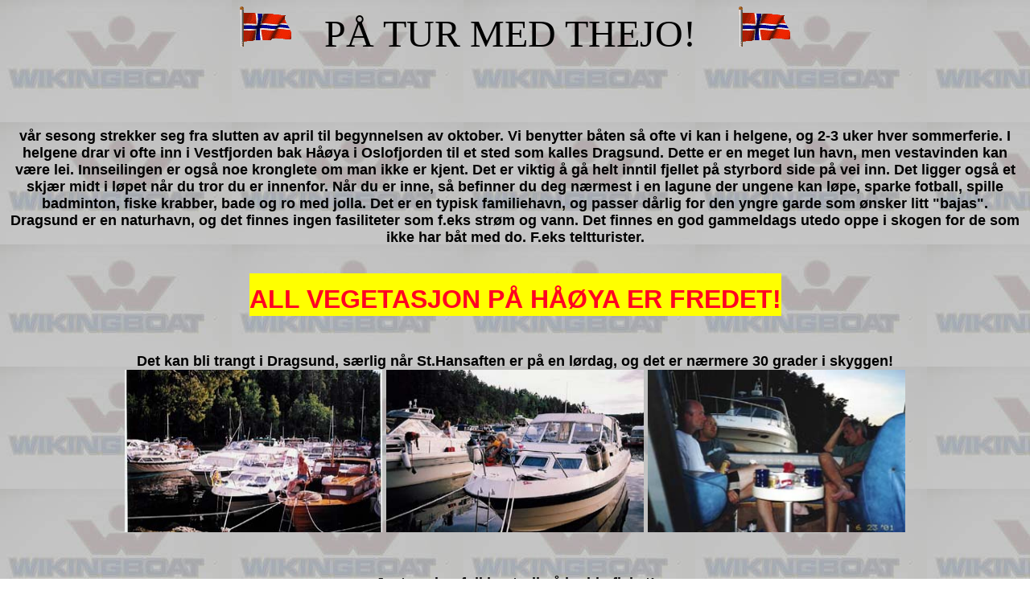

--- FILE ---
content_type: text/html
request_url: http://wikingboat.no/tur.htm
body_size: 1263
content:
<title>P&Aring; TUR MED THEJO</title>

<body background="logo3.jpg" width="300" height="200" bgcolor="white" text="black" link="#660000" vlink="#003399" alink="#999933">
	
		<center><font size="7" face="algerian">

<b><font size="7" face="arial"><img src="norway.gif" width="68" height="50">&nbsp;&nbsp;

</font>
		</b>P&Aring; TUR MED THEJO!
<b><font size="7" face="arial">&nbsp;&nbsp; <img src="norway.gif" width="68" height="50"></font></center>

	<p align="center"><font size="4" face="arial"><br>
	<br>
	v&aring;r sesong strekker seg fra slutten av april til begynnelsen av oktober. Vi benytter b&aring;ten s&aring; ofte vi kan i helgene, og 2-3 uker hver sommerferie. I helgene drar vi ofte inn i Vestfjorden bak H&aring;&oslash;ya i Oslofjorden til et sted som kalles Dragsund. Dette er en meget lun havn, men vestavinden kan v&aelig;re lei. Innseilingen er ogs&aring; noe kronglete om man ikke er kjent. Det er viktig &aring; g&aring; helt inntil fjellet p&aring; styrbord side p&aring; vei inn. Det ligger ogs&aring; et skj&aelig;r midt i l&oslash;pet n&aring;r du tror du er innenfor. N&aring;r du er inne, s&aring; befinner du deg n&aelig;rmest i en lagune der ungene kan l&oslash;pe, sparke fotball, spille badminton, fiske krabber, bade og ro med jolla. Det er en typisk familiehavn, og passer d&aring;rlig for den yngre garde som &oslash;nsker litt &quot;bajas&quot;. Dragsund er en naturhavn, og det finnes ingen fasiliteter som f.eks str&oslash;m og vann. Det finnes en god gammeldags utedo oppe i skogen for de som ikke har b&aring;t med do. F.eks teltturister.</font></p>
	<center>
		<p>
		<p><span style="background-color: #FFFF00"><font face="arial" color="#ff0022" size="6">ALL VEGETASJON P&Aring; H&Aring;&Oslash;YA ER FREDET!</font></span></p>
		<p></p>
	</center>
	<p align="center"><font size="4" face="arial">Det kan bli trangt i Dragsund, s&aelig;rlig n&aring;r St.Hansaften er p&aring; en l&oslash;rdag, og det er n&aelig;rmere 30 grader i skyggen!<br>
	<img src="025.jpg" width="320" height="202"> <img src="026.jpg" width="320" height="202"> <img src="031.jpg" width="320" height="202"></font></p>
	<p align="center"><font size="4" face="arial">Jentene har full kontroll p&aring; krabbefisket!<br>
	<img src="027.jpg" width="320" height="202"> <img src="028.jpg" width="320" height="202"> <img src="032.jpg" width="320" height="202"></font></p>
	<p align="center"><font size="4" face="arial">Vi treffer mange rare folk og dyr!<br>
	<img src="029.jpg" width="320" height="202"> <img src="030.jpg" width="320" height="202"> <img src="033.jpg" width="320" height="202"></font></p>
	<p align="center"><font size="4" face="arial">Jolla, den ford&oslash;mte jolla, ungene hadde ikke klart seg uten! Utternjolla p&aring; bildene ble byttet til en Zodiac 260 helt p&aring; tampen av sesongen.<br>
	<img src="034.jpg" width="320" height="202"> <img src="035.jpg" width="320" height="202"> <img src="036.jpg" width="320" height="202"><p align="center">
Bare ute og kosekj�rer....
<br>
<img src="050.jpg" width="320" height="202">  <img src="055.jpg" width="320" height="202">  <img src="052.jpg" width="320" height="202"></font>
<br>
<img src="051.jpg" width="320" height="320">  <img src="053.jpg" width="320" height="320">  <img src="054.jpg" width="320" height="320"></font><b><p align="center">

</body>

